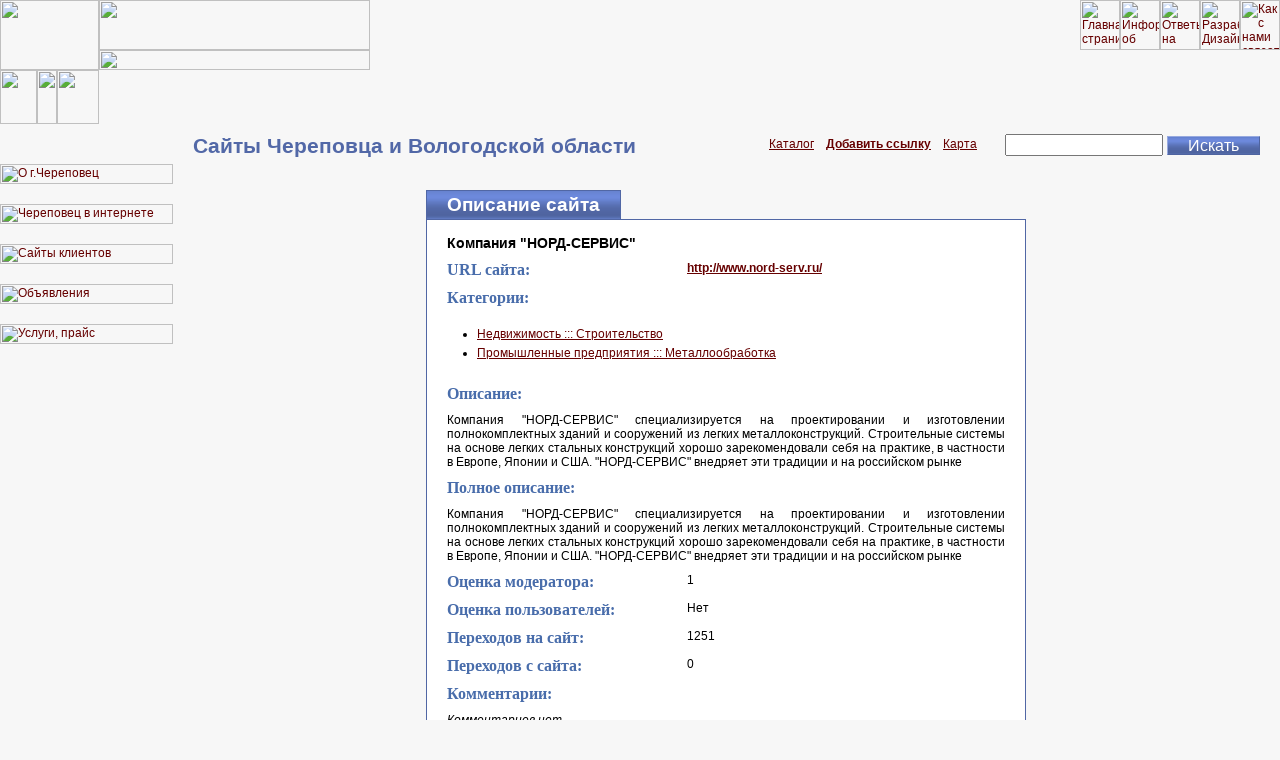

--- FILE ---
content_type: text/html; charset=utf-8
request_url: http://35r.ru/katalog/item3.html
body_size: 5588
content:
<html><head>
<title>Город Череповец - рекламно-информационный портал | Каталог сайтов</title>
<meta http-equiv="Content-Type" content="text/html; charset=windows-1251">
<META name="keywords" content="Череповец, интернет, хостинг, дизайн, каталог, ресурсы, прайс, прайсы, прайс-лист, прайс-листы, сайты, товары, предприятия, фирмы, реклама, торговля">
<META name="description" content="Главная страница. Что вы можете у нас найти. Новости сайта.">
<META name="subject" content="Разработка, дизайн, хостинг веб-сайтов, программирование, любые услуги по размещению информации в интернете">
<link rel="stylesheet" href="/styles.css" type="text/css">
<script language="JavaScript">
<!--
function MM_swapImgRestore() { //v3.0
  var i,x,a=document.MM_sr; for(i=0;a&&i<a.length&&(x=a[i])&&x.oSrc;i++) x.src=x.oSrc;}
function MM_preloadImages() { //v3.0
  var d=document; if(d.images){ if(!d.MM_p) d.MM_p=new Array();
  var i,j=d.MM_p.length,a=MM_preloadImages.arguments; for(i=0; i<a.length; i++)
  if (a[i].indexOf("#")!=0){ d.MM_p[j]=new Image; d.MM_p[j++].src=a[i];}}}
function MM_findObj(n, d) { //v4.0
  var p,i,x;  if(!d) d=document; if((p=n.indexOf("?"))>0&&parent.frames.length) {
  d=parent.frames[n.substring(p+1)].document; n=n.substring(0,p);}
  if(!(x=d[n])&&d.all) x=d.all[n]; for (i=0;!x&&i<d.forms.length;i++) x=d.forms[i][n];
  for(i=0;!x&&d.layers&&i<d.layers.length;i++) x=MM_findObj(n,d.layers[i].document);
  if(!x && document.getElementById) x=document.getElementById(n); return x;}
function MM_swapImage() { //v3.0
  var i,j=0,x,a=MM_swapImage.arguments; document.MM_sr=new Array; for(i=0;i<(a.length-2);i+=3)
   if ((x=MM_findObj(a[i]))!=null){document.MM_sr[j++]=x; if(!x.oSrc) x.oSrc=x.src; x.src=a[i+2];}}
//-->
</script>
</head>
<body leftmargin="5" topmargin="5" marginwidth="0" marginheight="0" background="/images/snow.gif">
<table width="100%" border="0" cellpadding="0" cellspacing="0">
  <tr valign="middle">
   <td width="99" rowspan="2"><img src="/images/logoup.gif" width="99" height="70"></td>
   <td><a href="/index.htm"><img src="/images/cherep.gif" border="0" width="271" height="50" align="absmiddle"></a></td>
   <td width="100%">&nbsp;</td>
   <td><a href="/index.htm" onMouseOut="MM_swapImgRestore()" onMouseOver="MM_swapImage('home','','/images/btnhome_over.gif',1)"><img name="home" border="0" src="/images/btnhome.gif" width="40" height="50" alt="Главная страница"></a></td>
   <td><a href="/info.htm" onMouseOut="MM_swapImgRestore()" onMouseOver="MM_swapImage('excl','','/images/btnexcl_over.gif',1)"><img name="excl" border="0" src="/images/btnexcl.gif" width="40" height="50" alt="Информация об услугах, прайс"></a></td>
   <td><a href="/support/faq_contents.htm" onMouseOut="MM_swapImgRestore()" onMouseOver="MM_swapImage('quest','','/images/btnqest_over.gif',1)"><img name="quest" border="0" src="/images/btnqest.gif" width="40" height="50" alt="Ответы на вопросы"></a></td>
   <td><a href="/design.htm" onMouseOut="MM_swapImgRestore()" onMouseOver="MM_swapImage('design','','/images/btndesign_over.gif',1)"><img name="design" border="0" src="/images/btndesign.gif" width="40" height="50" alt="Разработки Дизайн-студии"></a></td>
   <td><a href="/contacts.php" onMouseOut="MM_swapImgRestore()" onMouseOver="MM_swapImage('letter','','/images/btnletter_over.gif',1)"><img name="letter" border="0" src="/images/btnletter.gif" width="40" height="50" alt="Как с нами связаться"></a></td>
  </tr>
  <tr>
   <td height="20" align="center"><img src="/images/rip.gif" width="271" height="20" align="absmiddle"></td>
   <td colspan="6" background="/images/lineh.gif">&nbsp;</td>
  </tr>
</table>
<table width="100%" border="0" cellpadding="0" cellspacing="0" height="54">
  <tr valign="middle">
   <td width="37"><img src="/images/logodnl.gif" width="37" height="54"></td>
   <td width="20"><a href="/sitemap.htm"><img src="/images/logodnc.gif" width="20" height="54" border="0"></a></td>
   <td width="42"><img src="/images/logodnr.gif" width="42" height="54"></td>
   <td width="84"><img src="/images/spacer.gif" width="84" height="1"></td>
   <td align="center" width="100%" class="header"></td></tr>
</table>
<table width="100%" border="0" cellpadding="0" cellspacing="0" height="70%">
  <tr>
    <td height="84%" valign="top">
	  <table width="100%" border="0" cellpadding="0" cellspacing="0" height="100%">
        <tr>
          <td width="37" height="20" valign="top">&nbsp;</td>
          <td width="20" valign="middle" background="/images/linev.gif" height="20" align="center">
            <!--begin of Top100-->
            <a href="http://top100.rambler.ru/top100/"><img src="http://counter.rambler.ru/top100.cnt?286735"
alt="Rambler's Top100" width=1 height=1 border=0></a>
            <!--end of Top100 code-->
          </td>
          <td width="116" valign="top" height="20">&nbsp;</td>
        </tr>
  <tr><td height="20">&nbsp;</td><td height="20" background="/images/linev.gif">&nbsp;</td><td height="20">&nbsp;</td></tr>
  <tr><td height="20" colspan="3"><a href="/cherep/" onMouseOut="MM_swapImgRestore()" onMouseOver="MM_swapImage('hist','','/images/bnhist_over.gif',1)" title="История г.Череповца"><img name="hist" border="0" src="/images/bnhist.gif" width="173" height="20" alt="О г.Череповец"></a></td></tr>
  <tr><td height="20">&nbsp;</td><td height="20" background="/images/linev.gif">&nbsp;</td><td height="20">&nbsp;</td></tr>
  <tr><td height="20" colspan="3"><a href="/katalog/" onMouseOut="MM_swapImgRestore()" onMouseOver="MM_swapImage('rescat','','/images/btnres_over.gif',1)" title="Каталог ресурсов г.Череповец в сети Интернет"><img name="rescat" border="0" src="/images/btnres.gif" width="173" height="20" alt="Череповец в интернете"></a></td></tr>
  <tr><td height="20">&nbsp;</td><td height="20" background="/images/linev.gif">&nbsp;</td><td height="20">&nbsp;</td></tr>
  <tr><td height="20" colspan="3"><a href="/site.htm" onMouseOut="MM_swapImgRestore()" onMouseOver="MM_swapImage('sites','','/images/sites_over.gif',1)" title="Сайты наших клиентов"><img name="sites" border="0" src="/images/sites.gif" width="173" height="20" alt="Сайты клиентов"></a></td></tr>
  <tr><td height="20">&nbsp;</td><td height="20" background="/images/linev.gif">&nbsp;</td><td height="20">&nbsp;</td></tr>
  <tr><td height="20" colspan="3"><a href="/personal/" onMouseOut="MM_swapImgRestore()" onMouseOver="MM_swapImage('personal','','/images/private_over.gif',1)" title="Бесплатные объявления"><img name="personal" border="0" src="/images/private.gif" width="173" height="20" alt="Объявления"></a></td></tr>
  <tr><td height="20">&nbsp;</td><td height="20" background="/images/linev.gif">&nbsp;</td><td height="20">&nbsp;</td></tr>
  <tr><td height="20" colspan="3"><a href="/info.htm" onMouseOut="MM_swapImgRestore()" onMouseOver="MM_swapImage('prise','','/images/prise_over.gif',1)" title="Информация об услугах, прайс"><img name="prise" border="0" src="/images/prise.gif" width="173" height="20" alt="Услуги, прайс"></a></td></tr>
  <tr><td height="20">&nbsp;</td><td height="20" background="/images/linev.gif">&nbsp;</td><td height="20">&nbsp;</td></tr>
  <tr><td height="100%">&nbsp;</td>
      <td height="100%" background="/images/linev.gif">&nbsp;</td>
      <td height="100%">&nbsp;</td></tr>
  <tr align="center" valign="middle"><td colspan="3" class="border"><br>
<!-- Yandex.Metrika informer beg -->
<a href="http://metrika.yandex.ru/stat/?id=19784401&amp;from=informer"
target="_blank" rel="nofollow"><img src="//bs.yandex.ru/informer/19784401/3_1_DEFF94FF_BEF574FF_0_pageviews"
style="width:88px; height:31px; border:0;" alt="Яндекс.Метрика" title="Яндекс.Метрика: данные за сегодня (просмотры, визиты и уникальные посетители)" onclick="try{Ya.Metrika.informer({i:this,id:19784401,lang:'ru'});return false}catch(e){}"/></a>
<!-- /Yandex.Metrika informer end-->
<!-- Yandex.Metrika counter beg -->
<script type="text/javascript">
(function (d, w, c) {
    (w[c] = w[c] || []).push(function() {
        try {
            w.yaCounter19784401 = new Ya.Metrika({id:19784401,
                    webvisor:true,
                    clickmap:true,
                    trackLinks:true,
                    accurateTrackBounce:true});
        } catch(e) { }
    });

    var n = d.getElementsByTagName("script")[0],
        s = d.createElement("script"),
        f = function () { n.parentNode.insertBefore(s, n); };
    s.type = "text/javascript";
    s.async = true;
    s.src = (d.location.protocol == "https:" ? "https:" : "http:") + "//mc.yandex.ru/metrika/watch.js";

    if (w.opera == "[object Opera]") {
        d.addEventListener("DOMContentLoaded", f, false);
    } else { f(); }
})(document, window, "yandex_metrika_callbacks");
</script>
<noscript><div><img src="//mc.yandex.ru/watch/19784401" style="position:absolute; left:-9999px;" alt="" /></div></noscript>
<!-- /Yandex.Metrika counter end -->
<br><br><!--begin of Top100 logo-->
<a href="http://top100.rambler.ru/top100/" target="_blank"><img src="http://top100-images.rambler.ru/top100/w8.gif" alt="Rambler's Top100" width=88 height=31 border=0></a>
<!--end of Top100 logo -->
<br><br><!--Rating@Mail.ru COUNTER-->
<a target=_blank href="http://top.mail.ru/jump?from=282256"><img src="http://top.list.ru/counter?id=282256;t=219" border=0 height=31 width=88 alt="Рейтинг@Mail.ru"></a>
<!--/COUNTER-->
   <br>&nbsp;
</td></tr></table>
    </td>
    <td width="100%" valign="top" height="100%" align="center">
      <table width="100%" border="0" cellpadding="0" cellspacing="10" align="center">
        <tr>
          <td align="left" valign="top" class="text" width="100%" height="154">
    
<!DOCTYPE html PUBLIC "-//W3C//DTD XHTML 1.0 Transitional//EN"
    "http://www.w3.org/TR/xhtml1/DTD/xhtml1-transitional.dtd">
<html xmlns="http://www.w3.org/1999/xhtml" xml:lang="ru" lang="ru">
    <head>
        <title>Компания &quot;НОРД-СЕРВИС&quot; - Сайты Череповца и Вологодской области</title>
        <meta name="Content-Type" content="text/html; charset=utf-8" />
        <link rel="stylesheet" type="text/css" media="all" href="/katalog/cncat_config/themes/default/style.css" />
        
        
        
    </head>
    <body>

    
    <table id="top" width="100%">
        <tr><td id="title">
            Сайты Череповца и Вологодской области
        </td><td id="control">
        <table align="right">
            <tr><td>
                    <a href="http://35r.ru/katalog/">Каталог</a> &nbsp; 
                    <a href="http://35r.ru/katalog/add/"><strong>Добавить ссылку</strong></a> &nbsp; 
                    
                    
                    <a href="http://35r.ru/katalog/map/">Карта</a> &nbsp; 
                    <br />&nbsp;
            </td><td>
                    
            <form action="http://35r.ru/katalog/search/" method="get" id="cn_search">
                <input type="text" name="cn_query" size="20" class="text" value="" />
                <input type="submit" value="Искать" class="submit" onclick="submitSearchForm(2)" />
            </form>
            <script type="text/javascript">
            //<![CDATA[
              function submitSearchForm(furl)
              {     
                  var search_form = document.getElementById('cn_search');
                  var cn_query_value  = search_form.elements[0].value.replace(/[<>\\/&%+]+/g, "");  
                  if(furl > 0)
                  { 
                      search_form.action += cn_query_value;
                      search_form.method = "post";
                      search_form.submit();
                  } 
                  else
                  {
                      search_form.action += "&cn_query=" + cn_query_value;
                      search_form.method = "post";
                      search_form.submit();
                  }
              }
              //]]>
            </script> 


                    
            </td></tr>
        </table>
        </td></tr>
    </table>
    


    <table width="100%">
    <tr><td width="50%" style="padding: 0 20px;">
        
    </td><td width="600">
        <table class="pagetitle" style="margin: 10px auto 0 auto;" width="600">
            <tr><td class="title">
                Описание сайта
            </td><td class="clear"></td></tr>
        </table>
        <table id="ext">
            <tr><td class="name" colspan="2"></td></tr>
        
            <tr><td class="text" colspan="2"><h3>Компания &quot;НОРД-СЕРВИС&quot;</h3></td></tr>
            <tr><td class="name">URL сайта:</td><td class="text">
            <div style="overflow: hidden;">
                
                
                
                    <a target="_blank" href="http://www.nord-serv.ru/" onclick="location.href='/katalog/cncat_jump.php?3'; return false;"><strong>http://www.nord-serv.ru/</strong></a>
                
            </div>
            </td></tr>
            <tr><td class="name" colspan="2">Категории:</td></tr>
            <tr><td class="text" colspan="2">
                    
<ul>
<li><a href="http://35r.ru/katalog/dom/stroy/">Недвижимость ::: Строительство</a></li><li><a href="http://35r.ru/katalog/zavod/metall/">Промышленные предприятия ::: Металлообработка</a></li>
</ul>

            </td></tr>
            <tr><td class="name" colspan="2">Описание:</td></tr>
            <tr><td class="text" colspan="2">Компания &quot;НОРД-СЕРВИС&quot; специализируется на проектировании и изготовлении полнокомплектных зданий и сооружений из легких металлоконструкций. Строительные системы на основе легких стальных конструкций хорошо зарекомендовали себя на практике, в частности в Европе, Японии и США. &quot;НОРД-СЕРВИС&quot; внедряет эти традиции и на российском рынке</td></tr>
            
                <tr><td class="name" colspan="2">Полное описание:</td></tr>
                <tr><td class="text" colspan="2">Компания "НОРД-СЕРВИС" специализируется на проектировании и изготовлении полнокомплектных зданий и сооружений из легких металлоконструкций. Строительные системы на основе легких стальных конструкций хорошо зарекомендовали себя на практике, в частности в Европе, Японии и США. "НОРД-СЕРВИС" внедряет эти традиции и на российском рынке</td></tr>
            
            
            <tr>
                <td class="name">Оценка модератора:</td>
                <td class="text">
                    
                        1
                    
                </td>
            </tr>
            
            <tr>
                <td class="name">Оценка пользователей:</td>
                <td class="text">
                    
                        Нет
                    
                </td>
            </tr>
            
            <tr><td class="name">Переходов на сайт:</td><td class="text">1251</td></tr>
            <tr><td class="name">Переходов с сайта:</td><td class="text">0</td></tr>
            
            
    
        <tr><td class="name" colspan="2"><a name="comments"></a>Комментарии:</td></tr>
        <tr><td class="text" colspan="2"><em>Комментариев нет</em></td></tr>
    
    
    <tr><td colspan="2" class="text">

    </td></tr>

    <tr><td colspan="2" class="text">
        <a name="form"></a>
        

        <form action="#form" method="post">
        
            <p><strong>Добавить свой комментарий:</strong></p>
            Имя:<br /><input type="text" class="text" name="author_name" size="30" value="" /><br />
            E-Mail адрес:<br /><input type="text" class="text" name="author_email" size="30" value="" />
            <p>Комментарий:<br /><textarea name="text" rows="4" cols="50"></textarea></p>
        
        
            <a name="vote"></a>
            <p>Ваша оценка:
            <select name="vote">
                <option value="0">- Нет -</option>
                <option value="1" >1</option>
                <option value="2" >2</option>
                <option value="3" >3</option>
                <option value="4" >4</option>
                <option value="5" >5</option>
                <option value="6" >6</option>
                <option value="7" >7</option>
                <option value="8" >8</option>
                <option value="9" >9</option>
                <option value="10" >10</option>
            </select>
            </p>
        
        <table border="0">
        
        <tr><td colspan="2" class="name">Введите число, которое Вы видите на картинке:</td></tr>
        <tr>
            <td class="name"><img src="/katalog/cncat_code.php?1768593777" alt="" onclick="this.src='/katalog/cncat_code.php?'+Math.random();" /></td>
            <td class="field"><input type="text" class="text" name="captcha_code" value="" /></td>
        </tr>

        </table>
        
            <input type="submit" name="doPost" value="Отправить" class="submit" />
        
        </form>
    </td></tr>

        
            
            <tr><td class="name" colspan="2"></td></tr>
        </table>
        <table style="margin: 0 auto;" width="600">
            <tr><td>
                <div style="color: gray; font-size: 90%;">Powered by <a onclick="window.open(this.href);return false;" href="http://www.cn-software.com/ru/cncat/" style="color: gray;">CNCat 4.4.2</a></div>
            </td></tr>
        </table>
    </td><td width="50%" style="padding: 0 20px;">
        
    </td></tr></table>

    
    <table id="bottom" width="100%">
        <tr><td class="copyright">
            <div style="color: gray; font-size: 90%;">Powered by <a onclick="window.open(this.href);return false;" href="http://www.cn-software.com/ru/cncat/" style="color: gray;">CNCat 4.4.2</a></div>
        </td>
        
        </tr>
    </table>
    </body>
</html>  

﻿  </td></tr><tr><td>
<hr>
</td></tr>
	<tr><td valign="middle" class="text" width="100%"><div align="center"><br> &nbsp; <a href="/index.htm">Главная</a>&nbsp;
         &nbsp;<a href="/info.htm" title="Информация об услугах, прайс">Хостинг</a>&nbsp;
         &nbsp;<a href="/design.htm" title="Разработки Дизайн-студии">Разработки</a>&nbsp;
         &nbsp;<a href="/personal/" title="Бесплатные объявления">Частные&nbsp;объявления</a>&nbsp;
         &nbsp;<a href="/contacts.php" title="Как с нами связаться">Контактная&nbsp;информация</a>&nbsp;
         &nbsp;<a href="/resources/index.htm" title="Каталог ресурсов г.Череповец в сети Интернет">Череповец&nbsp;в&nbsp;Интернет</a>&nbsp;
         &nbsp;<a href="/support/faq_contents.htm" title="Ответы на часто задаваемые вопросы">FAQ</a>
		 <br><br> &nbsp;</div>
    </td></tr>
    <tr><td height="2"><img height="2" width="360" src="/images/spacer.gif"></td></tr>
   </table>
 </td></tr>
</table></body></html>

--- FILE ---
content_type: text/css
request_url: http://35r.ru/styles.css
body_size: 1253
content:
.border {border: 2px #660000 solid}
A:link {font-family: Arial, Helvetica, sans-serif; font-size: 12px; COLOR: #660000}
A:visited {font-family: Arial, Helvetica, sans-serif; font-size: 12px; color: #660000}
A:hover {font-family: Arial, Helvetica, sans-serif; font-size: 12px; COLOR: #dd0000}
A:active {font-family: Arial, Helvetica, sans-serif; font-size: 12px; color: #FF0000}
.hand {cursor: hand}
.text {font-family: Arial, Helvetica, sans-serif; font-size: 12px; text-align: justify}
.header {  font-family: Arial, Helvetica, sans-serif; font-size: 16px; font-weight: bold; color: #CC0033}.pbreak {  font-family: Arial, Helvetica, sans-serif; font-size: 14px; font-weight: normal; color: #FFFFFF; background-color: #990000; text-align: center; vertical-align: middle}
.news {  font-weight: bold; color: #CC0000; text-decoration: underline; text-align: left}
.name {  font-family: "Times New Roman", Times, serif; font-size: 16px; font-weight: bold; color: #000099; text-align: left; vertical-align: middle}
.text25 { font-family: Arial, Helvetica, sans-serif; font-size: 12px; line-height: 25px}
.error {  font-family: Arial, Helvetica, sans-serif; font-size: 18px; color: #FF0000}
.date {  font-family: Arial, Helvetica, sans-serif; color: #FFFFFF; vertical-align: middle; font-size: 10px; background-color: #CC6633}
.headerdb { font-family: Arial, Helvetica, sans-serif; font-size: 16px; font-weight: bold; color: #CC0033 }
.tblhd {  font-family: "Times New Roman", Times, serif; font-size: 14px; font-weight: bold; border-color: #000000 #000000 black black; background-color: #CCFFCC; border-style: solid; border-top-width: 1px; border-right-width: 0px; border-bottom-width: 1px; border-left-width: 0px}
.tblhd2 {  font-family: "Times New Roman", Times, serif; font-size: 12px; border-color: black black #000000; border-style: solid; border-top-width: 0px; border-right-width: 0px; border-bottom-width: 1px; border-left-width: 0px; background-color: #CCCCCC; font-weight: bold}
.tblrow {  font-family: "Times New Roman", Times, serif; font-size: 12px; border-color: black black #000000; border-style: solid; border-top-width: 0px; border-right-width: 0px; border-bottom-width: 1px; border-left-width: 0px}
.field {  font-family: "Courier New", Courier, mono; font-size: 12px; border: #000000; border-style: solid; border-top-width: 1px; border-right-width: 1px; border-bottom-width: 1px; border-left-width: 1px}
.sfield { font-family: Arial, Helvetica, sans-serif; font-size: 12px; border: 1px #990000 solid}
.border_s {  border: #003300 solid; border-width: 1px 0px 1px 1px; background-color: #CCFFCC}
.border_p {  border: #000033 solid; border-width: 1px 0px 1px 1px; background-color: #CCCCFF}
.text9 {  font-family: Arial, Helvetica, sans-serif; font-size: 9px; line-height: 14px; font-weight: bold}
.button_check {  background-image: url(http://www.cherepovets-city.ru/images/linedh.gif); background-repeat: repeat; border: 1px #660000 solid}.rsname {  font-family: "Times New Roman", Times, serif; font-size: 14px; font-weight: normal; font-style: normal}
.catname {  font-family: "Times New Roman", Times, serif; font-size: 16px; font-weight: bold}
.error {  font-weight: bold}
.ok {  font-family: Arial, Helvetica, sans-serif; font-size: 18px; font-weight: bold; color: #0000FF}
h1 {  font-family: Arial, Helvetica, sans-serif; font-size: 16px; text-align: center}
h1 {  }
li {  padding-bottom: 5px}
.ml {  font-family: Arial, Helvetica, sans-serif; font-size: 12px; color: #3300CC; text-decoration: underline; line-height: 25px}
div.b-yandexbox * { font-size: 12px !important; margin: 0 !important; } 
div.b-yandexbox a img { border: 0 !important; } 
div.b-yandexbox input, div.b-yandexbox label { vertical-align: middle; } 
div.b-yandexbox table { font-size: 12px; width: 100%; border-collapse: collapse; border: 0;} 
div.b-yandexbox table td { padding: 7px 0 6px 0; white-space: nowrap; vertical-align: middle; } 
div.b-yandexbox .b-yandexbox-image { padding: 6px 6px 0 6px; } 
div.b-yandexbox .b-yandexbox-search { width: 100%; padding: 0 6px; } 
div.b-yandexbox .b-yandexbox-search table { margin: 0; padding: 0; background: none; } 
div.b-yandexbox .b-yandexbox-search .b-yandexbox-txt { width: 100%; padding-right: 6px; } 
div.b-yandexbox .b-yandexbox-text { position: relative; width: 100%; } 
div.b-yandexbox .b-yandexbox-text input { float: left; width: 100%; padding-right: 0; border: 1px solid #7f9db9; } 
div.b-yandexbox .b-yandexbox-search .b-yandexbox-submit { padding: 0; } 
div.b-yandexbox .b-yandexbox-search-precise { padding: 0 18px 6px 6px; vertical-align: top; color: #000000; } 
div.b-yandexbox .b-yandexbox-search-precise input, div.b-yandexbox .b-yandexbox-search-precise label { margin-right: 0.2em !important; } 
div.b-yandexbox .b-hint-input { position: absolute; z-index: 100; left: 0; display: none; width: 30px; height: 11px; margin: 0.16em 0.2em !important; cursor: text; line-height: 0; background: url(http://site.yandex.ru/i/ysearch_small.png) no-repeat; } .b-yandexbox_arr { padding-right: 23px; background-image: url(http://site.yandex.ru/arrow.xml?color=%2383F679); background-repeat: no-repeat; background-position: 100% 50%; } 
div.b-yandexbox .button-search { width: 19px; height: 15px; outline: none; cursor: pointer; border: none; background: url(http://site.yandex.ru/i/search.png) no-repeat; }